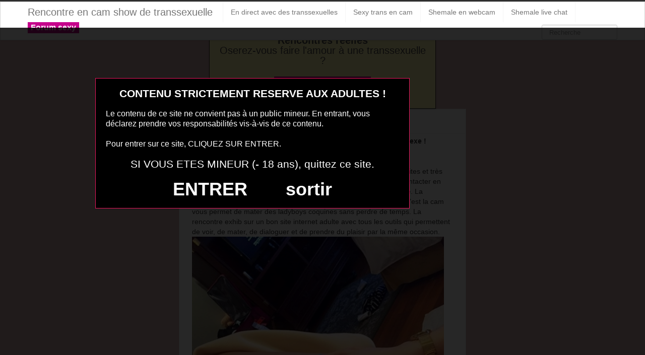

--- FILE ---
content_type: text/html; charset=UTF-8
request_url: https://www.camshowtransex.eu/tranny-live-sexy.html/
body_size: 8756
content:
<!DOCTYPE html>
<html lang="fr-FR">
<head>
	<meta charset="UTF-8" />
	<meta name="viewport" content="width=device-width, initial-scale=1.0">
	
	<title>tranny live sexy | Rencontre en cam show de transsexuelle</title>

	<link rel="profile" href="https://gmpg.org/xfn/11" />
	<link rel="shortcut icon" href="https://www.camshowtransex.eu/wp-content/themes/ipin/favicon.ico">
	<link rel="pingback" href="https://www.camshowtransex.eu/xmlrpc.php" />
	<link href="https://www.camshowtransex.eu/wp-content/themes/ipin/css/bootstrap.css" rel="stylesheet">
    <link href="https://www.camshowtransex.eu/wp-content/themes/ipin/css/font-awesome.css" rel="stylesheet">
	<link href="https://www.camshowtransex.eu/wp-content/themes/ipin/style.css" rel="stylesheet">
	    
	<!--[if lt IE 9]>
		<script src="https://css3-mediaqueries-js.googlecode.com/svn/trunk/css3-mediaqueries.js"></script>
		<script src="https://html5shim.googlecode.com/svn/trunk/html5.js"></script>
	<![endif]-->
	
	<!--[if IE 7]>
	  <link href="https://www.camshowtransex.eu/wp-content/themes/ipin/css/font-awesome-ie7.css" rel="stylesheet">
	<![endif]-->
<script src="https://www.camshowtransex.eu/disclaimer.js"></script>
<!-- Global site tag (gtag.js) - Google Analytics -->
<script async src="https://www.googletagmanager.com/gtag/js?id=UA-91762640-16"></script>
<script>
  window.dataLayer = window.dataLayer || [];
  function gtag(){dataLayer.push(arguments);}
  gtag('js', new Date());

  gtag('config', 'UA-91762640-16');
</script>

	<meta name='robots' content='max-image-preview:large' />
	<style>img:is([sizes="auto" i], [sizes^="auto," i]) { contain-intrinsic-size: 3000px 1500px }</style>
	<link rel="alternate" type="application/rss+xml" title="Rencontre en cam show de transsexuelle &raquo; Flux" href="https://www.camshowtransex.eu/feed/" />
<link rel="alternate" type="application/rss+xml" title="Rencontre en cam show de transsexuelle &raquo; Flux des commentaires" href="https://www.camshowtransex.eu/comments/feed/" />
<link rel="alternate" type="application/rss+xml" title="Rencontre en cam show de transsexuelle &raquo; tranny live sexy Flux des commentaires" href="https://www.camshowtransex.eu/tranny-live-sexy.html/feed/" />
<script type="text/javascript">
/* <![CDATA[ */
window._wpemojiSettings = {"baseUrl":"https:\/\/s.w.org\/images\/core\/emoji\/15.0.3\/72x72\/","ext":".png","svgUrl":"https:\/\/s.w.org\/images\/core\/emoji\/15.0.3\/svg\/","svgExt":".svg","source":{"concatemoji":"https:\/\/www.camshowtransex.eu\/wp-includes\/js\/wp-emoji-release.min.js?ver=6.7.4"}};
/*! This file is auto-generated */
!function(i,n){var o,s,e;function c(e){try{var t={supportTests:e,timestamp:(new Date).valueOf()};sessionStorage.setItem(o,JSON.stringify(t))}catch(e){}}function p(e,t,n){e.clearRect(0,0,e.canvas.width,e.canvas.height),e.fillText(t,0,0);var t=new Uint32Array(e.getImageData(0,0,e.canvas.width,e.canvas.height).data),r=(e.clearRect(0,0,e.canvas.width,e.canvas.height),e.fillText(n,0,0),new Uint32Array(e.getImageData(0,0,e.canvas.width,e.canvas.height).data));return t.every(function(e,t){return e===r[t]})}function u(e,t,n){switch(t){case"flag":return n(e,"\ud83c\udff3\ufe0f\u200d\u26a7\ufe0f","\ud83c\udff3\ufe0f\u200b\u26a7\ufe0f")?!1:!n(e,"\ud83c\uddfa\ud83c\uddf3","\ud83c\uddfa\u200b\ud83c\uddf3")&&!n(e,"\ud83c\udff4\udb40\udc67\udb40\udc62\udb40\udc65\udb40\udc6e\udb40\udc67\udb40\udc7f","\ud83c\udff4\u200b\udb40\udc67\u200b\udb40\udc62\u200b\udb40\udc65\u200b\udb40\udc6e\u200b\udb40\udc67\u200b\udb40\udc7f");case"emoji":return!n(e,"\ud83d\udc26\u200d\u2b1b","\ud83d\udc26\u200b\u2b1b")}return!1}function f(e,t,n){var r="undefined"!=typeof WorkerGlobalScope&&self instanceof WorkerGlobalScope?new OffscreenCanvas(300,150):i.createElement("canvas"),a=r.getContext("2d",{willReadFrequently:!0}),o=(a.textBaseline="top",a.font="600 32px Arial",{});return e.forEach(function(e){o[e]=t(a,e,n)}),o}function t(e){var t=i.createElement("script");t.src=e,t.defer=!0,i.head.appendChild(t)}"undefined"!=typeof Promise&&(o="wpEmojiSettingsSupports",s=["flag","emoji"],n.supports={everything:!0,everythingExceptFlag:!0},e=new Promise(function(e){i.addEventListener("DOMContentLoaded",e,{once:!0})}),new Promise(function(t){var n=function(){try{var e=JSON.parse(sessionStorage.getItem(o));if("object"==typeof e&&"number"==typeof e.timestamp&&(new Date).valueOf()<e.timestamp+604800&&"object"==typeof e.supportTests)return e.supportTests}catch(e){}return null}();if(!n){if("undefined"!=typeof Worker&&"undefined"!=typeof OffscreenCanvas&&"undefined"!=typeof URL&&URL.createObjectURL&&"undefined"!=typeof Blob)try{var e="postMessage("+f.toString()+"("+[JSON.stringify(s),u.toString(),p.toString()].join(",")+"));",r=new Blob([e],{type:"text/javascript"}),a=new Worker(URL.createObjectURL(r),{name:"wpTestEmojiSupports"});return void(a.onmessage=function(e){c(n=e.data),a.terminate(),t(n)})}catch(e){}c(n=f(s,u,p))}t(n)}).then(function(e){for(var t in e)n.supports[t]=e[t],n.supports.everything=n.supports.everything&&n.supports[t],"flag"!==t&&(n.supports.everythingExceptFlag=n.supports.everythingExceptFlag&&n.supports[t]);n.supports.everythingExceptFlag=n.supports.everythingExceptFlag&&!n.supports.flag,n.DOMReady=!1,n.readyCallback=function(){n.DOMReady=!0}}).then(function(){return e}).then(function(){var e;n.supports.everything||(n.readyCallback(),(e=n.source||{}).concatemoji?t(e.concatemoji):e.wpemoji&&e.twemoji&&(t(e.twemoji),t(e.wpemoji)))}))}((window,document),window._wpemojiSettings);
/* ]]> */
</script>
<style id='wp-emoji-styles-inline-css' type='text/css'>

	img.wp-smiley, img.emoji {
		display: inline !important;
		border: none !important;
		box-shadow: none !important;
		height: 1em !important;
		width: 1em !important;
		margin: 0 0.07em !important;
		vertical-align: -0.1em !important;
		background: none !important;
		padding: 0 !important;
	}
</style>
<link rel='stylesheet' id='wp-block-library-css' href='https://www.camshowtransex.eu/wp-includes/css/dist/block-library/style.min.css?ver=6.7.4' type='text/css' media='all' />
<style id='classic-theme-styles-inline-css' type='text/css'>
/*! This file is auto-generated */
.wp-block-button__link{color:#fff;background-color:#32373c;border-radius:9999px;box-shadow:none;text-decoration:none;padding:calc(.667em + 2px) calc(1.333em + 2px);font-size:1.125em}.wp-block-file__button{background:#32373c;color:#fff;text-decoration:none}
</style>
<style id='global-styles-inline-css' type='text/css'>
:root{--wp--preset--aspect-ratio--square: 1;--wp--preset--aspect-ratio--4-3: 4/3;--wp--preset--aspect-ratio--3-4: 3/4;--wp--preset--aspect-ratio--3-2: 3/2;--wp--preset--aspect-ratio--2-3: 2/3;--wp--preset--aspect-ratio--16-9: 16/9;--wp--preset--aspect-ratio--9-16: 9/16;--wp--preset--color--black: #000000;--wp--preset--color--cyan-bluish-gray: #abb8c3;--wp--preset--color--white: #ffffff;--wp--preset--color--pale-pink: #f78da7;--wp--preset--color--vivid-red: #cf2e2e;--wp--preset--color--luminous-vivid-orange: #ff6900;--wp--preset--color--luminous-vivid-amber: #fcb900;--wp--preset--color--light-green-cyan: #7bdcb5;--wp--preset--color--vivid-green-cyan: #00d084;--wp--preset--color--pale-cyan-blue: #8ed1fc;--wp--preset--color--vivid-cyan-blue: #0693e3;--wp--preset--color--vivid-purple: #9b51e0;--wp--preset--gradient--vivid-cyan-blue-to-vivid-purple: linear-gradient(135deg,rgba(6,147,227,1) 0%,rgb(155,81,224) 100%);--wp--preset--gradient--light-green-cyan-to-vivid-green-cyan: linear-gradient(135deg,rgb(122,220,180) 0%,rgb(0,208,130) 100%);--wp--preset--gradient--luminous-vivid-amber-to-luminous-vivid-orange: linear-gradient(135deg,rgba(252,185,0,1) 0%,rgba(255,105,0,1) 100%);--wp--preset--gradient--luminous-vivid-orange-to-vivid-red: linear-gradient(135deg,rgba(255,105,0,1) 0%,rgb(207,46,46) 100%);--wp--preset--gradient--very-light-gray-to-cyan-bluish-gray: linear-gradient(135deg,rgb(238,238,238) 0%,rgb(169,184,195) 100%);--wp--preset--gradient--cool-to-warm-spectrum: linear-gradient(135deg,rgb(74,234,220) 0%,rgb(151,120,209) 20%,rgb(207,42,186) 40%,rgb(238,44,130) 60%,rgb(251,105,98) 80%,rgb(254,248,76) 100%);--wp--preset--gradient--blush-light-purple: linear-gradient(135deg,rgb(255,206,236) 0%,rgb(152,150,240) 100%);--wp--preset--gradient--blush-bordeaux: linear-gradient(135deg,rgb(254,205,165) 0%,rgb(254,45,45) 50%,rgb(107,0,62) 100%);--wp--preset--gradient--luminous-dusk: linear-gradient(135deg,rgb(255,203,112) 0%,rgb(199,81,192) 50%,rgb(65,88,208) 100%);--wp--preset--gradient--pale-ocean: linear-gradient(135deg,rgb(255,245,203) 0%,rgb(182,227,212) 50%,rgb(51,167,181) 100%);--wp--preset--gradient--electric-grass: linear-gradient(135deg,rgb(202,248,128) 0%,rgb(113,206,126) 100%);--wp--preset--gradient--midnight: linear-gradient(135deg,rgb(2,3,129) 0%,rgb(40,116,252) 100%);--wp--preset--font-size--small: 13px;--wp--preset--font-size--medium: 20px;--wp--preset--font-size--large: 36px;--wp--preset--font-size--x-large: 42px;--wp--preset--spacing--20: 0.44rem;--wp--preset--spacing--30: 0.67rem;--wp--preset--spacing--40: 1rem;--wp--preset--spacing--50: 1.5rem;--wp--preset--spacing--60: 2.25rem;--wp--preset--spacing--70: 3.38rem;--wp--preset--spacing--80: 5.06rem;--wp--preset--shadow--natural: 6px 6px 9px rgba(0, 0, 0, 0.2);--wp--preset--shadow--deep: 12px 12px 50px rgba(0, 0, 0, 0.4);--wp--preset--shadow--sharp: 6px 6px 0px rgba(0, 0, 0, 0.2);--wp--preset--shadow--outlined: 6px 6px 0px -3px rgba(255, 255, 255, 1), 6px 6px rgba(0, 0, 0, 1);--wp--preset--shadow--crisp: 6px 6px 0px rgba(0, 0, 0, 1);}:where(.is-layout-flex){gap: 0.5em;}:where(.is-layout-grid){gap: 0.5em;}body .is-layout-flex{display: flex;}.is-layout-flex{flex-wrap: wrap;align-items: center;}.is-layout-flex > :is(*, div){margin: 0;}body .is-layout-grid{display: grid;}.is-layout-grid > :is(*, div){margin: 0;}:where(.wp-block-columns.is-layout-flex){gap: 2em;}:where(.wp-block-columns.is-layout-grid){gap: 2em;}:where(.wp-block-post-template.is-layout-flex){gap: 1.25em;}:where(.wp-block-post-template.is-layout-grid){gap: 1.25em;}.has-black-color{color: var(--wp--preset--color--black) !important;}.has-cyan-bluish-gray-color{color: var(--wp--preset--color--cyan-bluish-gray) !important;}.has-white-color{color: var(--wp--preset--color--white) !important;}.has-pale-pink-color{color: var(--wp--preset--color--pale-pink) !important;}.has-vivid-red-color{color: var(--wp--preset--color--vivid-red) !important;}.has-luminous-vivid-orange-color{color: var(--wp--preset--color--luminous-vivid-orange) !important;}.has-luminous-vivid-amber-color{color: var(--wp--preset--color--luminous-vivid-amber) !important;}.has-light-green-cyan-color{color: var(--wp--preset--color--light-green-cyan) !important;}.has-vivid-green-cyan-color{color: var(--wp--preset--color--vivid-green-cyan) !important;}.has-pale-cyan-blue-color{color: var(--wp--preset--color--pale-cyan-blue) !important;}.has-vivid-cyan-blue-color{color: var(--wp--preset--color--vivid-cyan-blue) !important;}.has-vivid-purple-color{color: var(--wp--preset--color--vivid-purple) !important;}.has-black-background-color{background-color: var(--wp--preset--color--black) !important;}.has-cyan-bluish-gray-background-color{background-color: var(--wp--preset--color--cyan-bluish-gray) !important;}.has-white-background-color{background-color: var(--wp--preset--color--white) !important;}.has-pale-pink-background-color{background-color: var(--wp--preset--color--pale-pink) !important;}.has-vivid-red-background-color{background-color: var(--wp--preset--color--vivid-red) !important;}.has-luminous-vivid-orange-background-color{background-color: var(--wp--preset--color--luminous-vivid-orange) !important;}.has-luminous-vivid-amber-background-color{background-color: var(--wp--preset--color--luminous-vivid-amber) !important;}.has-light-green-cyan-background-color{background-color: var(--wp--preset--color--light-green-cyan) !important;}.has-vivid-green-cyan-background-color{background-color: var(--wp--preset--color--vivid-green-cyan) !important;}.has-pale-cyan-blue-background-color{background-color: var(--wp--preset--color--pale-cyan-blue) !important;}.has-vivid-cyan-blue-background-color{background-color: var(--wp--preset--color--vivid-cyan-blue) !important;}.has-vivid-purple-background-color{background-color: var(--wp--preset--color--vivid-purple) !important;}.has-black-border-color{border-color: var(--wp--preset--color--black) !important;}.has-cyan-bluish-gray-border-color{border-color: var(--wp--preset--color--cyan-bluish-gray) !important;}.has-white-border-color{border-color: var(--wp--preset--color--white) !important;}.has-pale-pink-border-color{border-color: var(--wp--preset--color--pale-pink) !important;}.has-vivid-red-border-color{border-color: var(--wp--preset--color--vivid-red) !important;}.has-luminous-vivid-orange-border-color{border-color: var(--wp--preset--color--luminous-vivid-orange) !important;}.has-luminous-vivid-amber-border-color{border-color: var(--wp--preset--color--luminous-vivid-amber) !important;}.has-light-green-cyan-border-color{border-color: var(--wp--preset--color--light-green-cyan) !important;}.has-vivid-green-cyan-border-color{border-color: var(--wp--preset--color--vivid-green-cyan) !important;}.has-pale-cyan-blue-border-color{border-color: var(--wp--preset--color--pale-cyan-blue) !important;}.has-vivid-cyan-blue-border-color{border-color: var(--wp--preset--color--vivid-cyan-blue) !important;}.has-vivid-purple-border-color{border-color: var(--wp--preset--color--vivid-purple) !important;}.has-vivid-cyan-blue-to-vivid-purple-gradient-background{background: var(--wp--preset--gradient--vivid-cyan-blue-to-vivid-purple) !important;}.has-light-green-cyan-to-vivid-green-cyan-gradient-background{background: var(--wp--preset--gradient--light-green-cyan-to-vivid-green-cyan) !important;}.has-luminous-vivid-amber-to-luminous-vivid-orange-gradient-background{background: var(--wp--preset--gradient--luminous-vivid-amber-to-luminous-vivid-orange) !important;}.has-luminous-vivid-orange-to-vivid-red-gradient-background{background: var(--wp--preset--gradient--luminous-vivid-orange-to-vivid-red) !important;}.has-very-light-gray-to-cyan-bluish-gray-gradient-background{background: var(--wp--preset--gradient--very-light-gray-to-cyan-bluish-gray) !important;}.has-cool-to-warm-spectrum-gradient-background{background: var(--wp--preset--gradient--cool-to-warm-spectrum) !important;}.has-blush-light-purple-gradient-background{background: var(--wp--preset--gradient--blush-light-purple) !important;}.has-blush-bordeaux-gradient-background{background: var(--wp--preset--gradient--blush-bordeaux) !important;}.has-luminous-dusk-gradient-background{background: var(--wp--preset--gradient--luminous-dusk) !important;}.has-pale-ocean-gradient-background{background: var(--wp--preset--gradient--pale-ocean) !important;}.has-electric-grass-gradient-background{background: var(--wp--preset--gradient--electric-grass) !important;}.has-midnight-gradient-background{background: var(--wp--preset--gradient--midnight) !important;}.has-small-font-size{font-size: var(--wp--preset--font-size--small) !important;}.has-medium-font-size{font-size: var(--wp--preset--font-size--medium) !important;}.has-large-font-size{font-size: var(--wp--preset--font-size--large) !important;}.has-x-large-font-size{font-size: var(--wp--preset--font-size--x-large) !important;}
:where(.wp-block-post-template.is-layout-flex){gap: 1.25em;}:where(.wp-block-post-template.is-layout-grid){gap: 1.25em;}
:where(.wp-block-columns.is-layout-flex){gap: 2em;}:where(.wp-block-columns.is-layout-grid){gap: 2em;}
:root :where(.wp-block-pullquote){font-size: 1.5em;line-height: 1.6;}
</style>
<script type="text/javascript" src="https://www.camshowtransex.eu/wp-includes/js/jquery/jquery.min.js?ver=3.7.1" id="jquery-core-js"></script>
<script type="text/javascript" src="https://www.camshowtransex.eu/wp-includes/js/jquery/jquery-migrate.min.js?ver=3.4.1" id="jquery-migrate-js"></script>
<link rel="https://api.w.org/" href="https://www.camshowtransex.eu/wp-json/" /><link rel="alternate" title="JSON" type="application/json" href="https://www.camshowtransex.eu/wp-json/wp/v2/posts/5757" /><link rel="EditURI" type="application/rsd+xml" title="RSD" href="https://www.camshowtransex.eu/xmlrpc.php?rsd" />
<meta name="generator" content="WordPress 6.7.4" />
<link rel="canonical" href="https://www.camshowtransex.eu/tranny-live-sexy.html/" />
<link rel='shortlink' href='https://www.camshowtransex.eu/?p=5757' />
<link rel="alternate" title="oEmbed (JSON)" type="application/json+oembed" href="https://www.camshowtransex.eu/wp-json/oembed/1.0/embed?url=https%3A%2F%2Fwww.camshowtransex.eu%2Ftranny-live-sexy.html%2F" />
<link rel="alternate" title="oEmbed (XML)" type="text/xml+oembed" href="https://www.camshowtransex.eu/wp-json/oembed/1.0/embed?url=https%3A%2F%2Fwww.camshowtransex.eu%2Ftranny-live-sexy.html%2F&#038;format=xml" />
<!-- Analytics by WP Statistics - https://wp-statistics.com -->
<style type="text/css">.recentcomments a{display:inline !important;padding:0 !important;margin:0 !important;}</style>
</head>
<body class="post-template-default single single-post postid-5757 single-format-standard">
	<noscript>
		<style>
		#masonry {
		visibility: visible !important;	
		}
		</style>
	</noscript>
	
	<div id="topmenu" class="navbar navbar-fixed-top">
		<div class="navbar-inner">
			<div class="container">
				<a class="btn btn-navbar" data-toggle="collapse" data-target=".nav-collapse">
					<i class="icon-bar"></i>
					<i class="icon-bar"></i>
					<i class="icon-bar"></i>
				</a>

								<a class="brand" href="https://www.camshowtransex.eu/">
				Rencontre en cam show de transsexuelle				</a>

				<nav id="nav-main" class="nav-collapse" role="navigation">
					<ul id="menu-menu-1" class="nav"><li class="menu-en-direct-avec-des-transsexuelles"><a href="https://www.camshowtransex.eu/la-webcam-sexuelle-en-direct-avec-des-transsexuelles/">En direct avec des transsexuelles</a></li>
<li class="menu-sexy-trans-en-cam"><a href="https://www.camshowtransex.eu/sexy-trans-en-cam/">Sexy trans en cam</a></li>
<li class="menu-shemale-en-webcam"><a href="https://www.camshowtransex.eu/shemale-en-webcam-et-live-gratuit/">Shemale en webcam</a></li>
<li class="menu-shemale-live-chat"><a href="https://www.camshowtransex.eu/shemale-francaise-live-chat/">Shemale live chat</a></li>
</ul><ul id="menu-top-menu" class="nav"><li class="menu-communaute-libertine"><button class="btnlnk" onclick=" window.open('https://www.erostoclub.com','_blank')"><strong>Forum sexy</strong></button></li></ul>				
					
					<form class="navbar-search pull-right" method="get" id="searchform" action="https://www.camshowtransex.eu/">
						<input type="text" class="search-query" placeholder="Recherche" name="s" id="s" value="">
					</form>

					
				</nav>
			</div>
		</div>
	</div>
<div class="msg_box">
<center><p>
<strong>Rencontres réelles</strong>
<br>
Oserez-vous faire l'amour à une transsexuelle ?
</p>

<button onclick="window.open('https://xcamz.xyz/tools/codisuite/gen_boost.php?sid=8&cid=8','_blank')" class="btnlnk">REJOINS UNE TRANS !</button>
<br>
</center>
</div>
</div>		
	
<div class="container">
	<div class="row">
		<div class="span9">
			<div class="row">
				<div id="double-left-column" class="span6 pull-right">
										<div id="post-5757" class="post-wrapper post-5757 post type-post status-publish format-standard hentry category-rencontrer-une-femme-a-bite">
						<div class="h1-wrapper">
							<h1>tranny live sexy</h1>
						</div>
						
						<div class="post-meta-top">
<b>Cliquez sur la photo de cette shemale sexy pour faire un plan sexe !</b>
							</div>		

						<div class="post-content">
<p> Bien sûr les dialogues sexy avec les ladyboys mures sont très explicites et très excitants, mais ce n’est pas seulement pour cela que vous venez contacter en cam ces matures. C’est aussi pour srxy cam, pour les mater en ligne. La rencontre de transsexuels ttbm en visio avec cet outil merveilleux qu’est la cam vous permet de mater des ladyboys coquines sans perdre de temps. La rencontre exhib sur un bon site internet adulte avec tous les outils qui permettent de voir, de mater, de dialoguer et de prendre du plaisir par la même occasion.<br /><img decoding="async" src="https://www.camshowtransex.eu/wp-content/uploads/2021/10/625.jpg" /></p>
<h2>shemal gratuit</h2>
<p>Le liveshow xxx avec toutes ces <a href="https://www.camshowtransex.eu/recit-porno-souvenirs-de-sexe-avec-une-shemale.html/">shemales</a>, il n’y a pas plus excitant et plus coquins. Vous pouvez profiter de ces show xxx en cam pour des moments érotiques, ou vous pouvez faire des cam plus hard et porno avec toutes ces femboys. N’oubliez pas que vous avez la possibilité de contrôler les jouets coquins de ces <a href="https://www.camshowtransex.eu/came-live-show-xxx.html/">transsexuelles</a> à poil en direct en mettant des jetons web cams sexy. Pour faire jouir les femboys en live sexe, il n’y a pas mieux que les jouets connectés, peu importe la taille du gode ou du plug. Les shemales sexuelles qui cherchent à se faire plaisir dans leur vie et leur nuit, nous on rejoint et continuent de nous contacter plusieurs fois par semaine. Ce chat xxx est devenu rapidement le meilleur endroit pour que ces trannyss prennent du plaisir, et ça c’est bien avec les créature du troisième sexes françaises que c’est possibles.</p>
<h3>La webcam amateur pour plus de plaisir avec travesti sans tabou</h3>
<p>La belle femboy qui vous fait fantasmer est ici et vous attend pour ce moment de sexe. Sa grosse poitrine, ses petits nibards, tout ce qui vous plait, elle va le montrer et s’en servir sur la liveshow xxx<span id="more-5757"></span> pour vous bien exciter. N’hésitez pas à vous caresser devant elle pour lui donner plus de plaisir et à lui donner des ordres coquins par la même occasion. Vous n’êtes pas obligé de prendre des jetons pour l’instant, c’est surtout pour lui donner des plus gros orgasmes. Commencez par lui tchater et lui donner envie de baiser avec vous sur le live sexe. Le tchat sexy va vous permettre de tout réaliser en direct et sans perte de temps. Niquez les sans perdre une minute. cam de trans La webcam hot ce n’est pas juste pour se masturber devant une ladyboy sexy, c’est aussi pour biter de sexe, tchater de cul, avoir un dialogue coquin et intime avec une shemale pas farouche qui aime le sexe. Vous allez pouvoir faire de belles rencontres avec les allumeuses en ligne qui viennent nous rejoindre tous les jours de la semaine. Ces ladyboys en direct sur webcam ne vont pas tarder à retirer leur petite culotte et montrer leurs nibards naturels pour vous faire bander. Il suffit juste de prendre le temps, de les exciter, de leur demander, vous allez être surpris par toutes les coquineries qu’elles peuvent réaliser lorsqu’elles sont excitées devant la cam. vous offrir du sex cam gratuit</p>
<h3>Des transsexuels sexuelles qui se lâchent en ligne</h3>
							
<a href="https://www.camshowtransex.eu/" target="_blank" rel="nofollow"><img src=""alt="tranny live sexy"/></a>
Préférence de la shemale : fist anal et jeune homme<br/>
Endroit de préférence pour le sexe : sous la douche pour jeux de pisse							<div class="clearfix"></div>
							
							<div class="post-meta-category-tag">
								<a href="https://www.camshowtransex.eu/category/rencontrer-une-femme-a-bite/">   tranny live sexy</a> 
								Autres choses sexy sur cette trans  
<style>
#single-share {
    width: auto;
    height: auto;
    text-align: center;
    float: none;
    border-top: 1px solid #ddd;
    border-bottom: 1px solid #ddd;
    padding: 15px 0;
    margin-bottom: 20px !important;
}
#single-share a.fbbutton {
    float: none;
    padding: 4px 15px 2px 15px;
    margin-right: 10px;
    font-size: 13px;
    text-transform: uppercase;
    border-radius: 2px;
    display: inline-block;
    background-color: #3b5998;
    color: #FFF !important;
}
#single-share a.twbutton {
    float: none;
    padding: 4px 15px 2px 15px;
    margin-right: 10px;
    font-size: 13px;
    text-transform: uppercase;
    border-radius: 2px;
    display: inline-block;
    background-color: #00aced;
    color: #FFF !important;
}
a.pinbutton {
    float: none;
    padding: 4px 15px 2px 15px;
    margin-right: 10px;
    font-size: 13px;
    text-transform: uppercase;
    border-radius: 2px;
    display: inline-block;
    background-color: #ca212a;
    color: #FFF !important;
}
a.googlebutton {
    float: none;
    padding: 4px 15px 2px 15px;
    margin-right: 10px;
    font-size: 13px;
    text-transform: uppercase;
    border-radius: 2px;
    display: inline-block;
    background-color: #eb4026;
    color: #FFF !important;
}
a.emailbutton {
    float: none;
    padding: 4px 15px 2px 15px;
    margin-right: 10px;
    font-size: 13px;
    text-transform: uppercase;
    border-radius: 2px;
    display: inline-block;
    background-color: #666;
    color: #FFF !important;
}
</style>
<div id="single-share">
                                        <a class="fbbutton" target="_blank" href="https://www.facebook.com/sharer/sharer.php?u=https://www.camshowtransex.eu/tranny-live-sexy.html/&amp;=  tranny live sexy"><i class="fa fa-facebook-official"></i> <span>Share</span></a>
                                        <a class="twbutton" target="_blank" href="https://twitter.com/home?status=Check%20out%20this%20article:%20  tranny live sexy%20-%20https://www.camshowtransex.eu/tranny-live-sexy.html/"><i class="fa fa-twitter"></i> <span>Tweet</span></a>
                                                            <a class="pinbutton" target="_blank" href="https://pinterest.com/pin/create/button/?url=https://www.camshowtransex.eu/tranny-live-sexy.html/&amp;media=&amp;description=  tranny live sexy"><i class="fa fa-pinterest"></i> <span>Pinit</span></a>

                    
                </div><!-- end #single-share -->
							</div>
							
							
						</div>

						
					</div>
					<style>.related {float: left;margin: 10px;}</style>															  
<div class="related">
<a href="https://www.camshowtransex.eu/live-sexe-direct-shemale-102.html/" title="live sexe direct shemale 102" ><img width="110" height="110" src="https://www.camshowtransex.eu/wp-content/uploads/2016/06/live-sexe-direct-shemale-102-150x150.jpg" class="attachment-sidebar-thumb wp-post-image" alt="live sexe direct shemale 102" title="live sexe direct shemale 102" /></a>
</div>
<div class="related">
<a href="https://www.camshowtransex.eu/webcam-en-direct-sexy-2.html/" title="webcam en direct sexy" ><img width="110" height="110" src="" class="attachment-sidebar-thumb wp-post-image" alt="webcam en direct sexy" title="webcam en direct sexy" /></a>
</div>
<div class="related">
<a href="https://www.camshowtransex.eu/transsexuelle-en-cam-gratuit.html/" title="transsexuelle en cam gratuit" ><img width="110" height="110" src="" class="attachment-sidebar-thumb wp-post-image" alt="transsexuelle en cam gratuit" title="transsexuelle en cam gratuit" /></a>
</div>
<div class="related">
<a href="https://www.camshowtransex.eu/shemale-rencontre-live-chat-gratuit-039.html/" title="shemale rencontre live chat gratuit 039" ><img width="110" height="110" src="https://www.camshowtransex.eu/wp-content/uploads/2016/06/shemale-rencontre-live-chat-gratuit-039-150x150.jpg" class="attachment-sidebar-thumb wp-post-image" alt="shemale rencontre live chat gratuit 039" title="shemale rencontre live chat gratuit 039" /></a>
</div>
<div class="related">
<a href="https://www.camshowtransex.eu/sexe-photo-shamle-094.html/" title="sexe photo shamle 094" ><img width="110" height="110" src="https://www.camshowtransex.eu/wp-content/uploads/2016/06/sexe-photo-shamle-094-150x150.jpg" class="attachment-sidebar-thumb wp-post-image" alt="sexe photo shamle 094" title="sexe photo shamle 094" /></a>
</div>
<div class="related">
<a href="https://www.camshowtransex.eu/transsexuelles-en-live.html/" title="transsexuelles en live" ><img width="110" height="110" src="" class="attachment-sidebar-thumb wp-post-image" alt="transsexuelles en live" title="transsexuelles en live" /></a>
</div>
<div class="related">
<a href="https://www.camshowtransex.eu/trans-sexy-chat.html/" title="trans sexy chat" ><img width="110" height="110" src="https://www.camshowtransex.eu/wp-content/uploads/2018/11/shemale-en-manque-de-sexe-sur-le-44-150x150.jpg" class="attachment-sidebar-thumb wp-post-image" alt="trans sexy chat" title="trans sexy chat" /></a>
</div>
<div class="related">
<a href="https://www.camshowtransex.eu/chemale-rencontre-live-049.html/" title="chemale rencontre live 049" ><img width="110" height="110" src="https://www.camshowtransex.eu/wp-content/uploads/2016/06/chemale-rencontre-live-049.jpg" class="attachment-sidebar-thumb wp-post-image" alt="chemale rencontre live 049" title="chemale rencontre live 049" /></a>
</div>
				</div>
				
				<div id="single-right-column" class="span3">
					<div id="sidebar-left" class="sidebar">
<center>

<iframe src="https://xcamz.xyz/tools/codisuite/gen_regie.php?idesp=11&idsite=8" frameborder="no" marginheight="0" marginwidth="0" scrolling="no" height="600" width="160" allowtransparency="true"></iframe>
<style>.messaggl {background: #C5008B;padding: 10px;border-radius: 5px;color: #fff;}</style><div class="messaggl"><button onclick=" window.open('https://www.rdvsexy.xyz/','_blank')" class="btnlnk">Rejoindre le tchat TS</button></div>

</center>
</div>				</div>
			</div>
		</div>
		
		<div class="span3">
			<div id="sidebar-right" class="sidebar">

<div id="domToInjectTheWidgetyuscgiu0vih"></div><script src="//erostolive.com/js/ads.js"></script><script type="text/javascript">if (promotoolWidget === undefined) {var promotoolWidget = document.createElement("script");promotoolWidget.setAttribute("type", "text/javascript");promotoolWidget.setAttribute("src", "https://prm03.wlresources.com/static/js/app/widget.js?4736143");document.head.appendChild(promotoolWidget);}window.addEventListener("XlovepromotoolInit", function(event){var config = {"ui":{"id_affilie":"4384","mbc":"c5008a","nc":"cccc99","nbgc":"000000","mbs":"2","nbgo":"60","spacing":"6","rows":"5","trac":"mozshemaltchatsexside","iframeVersion":false,"transparency":true,"liveCamRandom":false,"camLive":false,"cat":"5,12","tri":10},"domId":"domToInjectTheWidgetyuscgiu0vih","resourcesUrl":"https://s1.wlresources.com","promotoolUrl":"https://prm03.wlresources.com","cacheBuster":"4736143","domain":"erostolive.com"};Xlovepromotool.WidgetFactory.create("LiveBanner", config).init();});</script>

</div>		</div>
	</div>

	<div id="scrolltotop"><a href="#"><i class="icon-chevron-up"></i><br />Top</a></div>
</div>

<div id="footer" class="container">
	<div class="text-align-center"></div>
La cam transsexuelle et coquine avec ce type de femme à bite, c’est ce qu’il y a de mieux pour finir la journée et s’en mettre plein les mains. A moins que vous ne choisissiez de <a href="https://www.rdvsexy.xyz/">faire un plan cul avec une shemale</a> de votre ville sans attendre. Arrêtez de vous branler seul devant votre écran ou en live tchat, passez à l’action et allez défoncer le petit cul d’une transsexuelle open
</div>

	<script>
		jQuery(document).ready(function($) {
			var $scrolltotop = $("#scrolltotop");
			$scrolltotop.css('display', 'none');

			$(function () {
				$(window).scroll(function () {
					if ($(this).scrollTop() > 100) {
						$scrolltotop.slideDown('fast');
					} else {
						$scrolltotop.slideUp('fast');
					}
				});
		
				$scrolltotop.click(function () {
					$('body,html').animate({
						scrollTop: 0
					}, 'fast');
					return false;
				});
			});
		});
	</script>
	<script type="text/javascript" src="https://www.camshowtransex.eu/wp-content/themes/ipin/js/bootstrap.min.js" id="ipin_bootstrap-js"></script>
<script type="text/javascript" src="https://www.camshowtransex.eu/wp-includes/js/comment-reply.min.js?ver=6.7.4" id="comment-reply-js" async="async" data-wp-strategy="async"></script>
<center><button onclick="window.open('https://xcamz.xyz/tools/codisuite/gen_boost.php?sid=8&cid=8','_blank')" class="btnlnk"><img border=0 src="https://erostocam.com/logo3.gif"></button></center>

</body>
</html>

--- FILE ---
content_type: application/javascript
request_url: https://www.camshowtransex.eu/disclaimer.js
body_size: 778
content:
// Disclaimer DHTML
// Copyright Outils.XXX 2012

function Entrer()
{
 document.cookie="disclaimerok=oui;path=/;";
 setTimeout("Entrer2()",2000);
}

function Entrer2(){ top.location.href='https://www.camshowtransex.eu/out.php'; }

if(document.cookie.indexOf("disclaimerok")<=-1)
{
 document.write(""
 +"<style type=\"text/css\">"
 +"<!--"
 +"object{ visibility:hidden; }"
 +"#disclaimer{ text-align:left; }"
 +"#disclaimer-fond{ position:absolute; z-index:15000; width:100%; height:3000px; background:#000000; text-align:center; line-height:normal; clear:both; filter:alpha(opacity=85); -moz-opacity:0.85; opacity:0.85; }"
 +"#disclaimer-conteneur{ position:absolute; z-index:15001; min-width:300px; max-width:100%; text-align:center; clear:both; }"
 +"#disclaimer-cadre{ min-width:240px; max-width:60%; padding:10px; margin:10% auto 0; text-align:left; background:#000000; border:#EB145C 1px solid; }"
 +"#disclaimer-cadre b{ display:block; padding:10px 0 10px 0; text-align:center; font-size:21px; color:#FFF; }"
 +"#disclaimer-cadre font{ display:block; padding:10px 0 20px 0; text-align:center; font-size:21px; color:#FFF; }"
 +"#disclaimer-cadre p{ margin:0; padding:10px; font-size:16px; color:#FFF; }"
 +"#disclaimer-cadre .boutons{ margin:0; padding:10px; text-align:center; }"
 +"#disclaimer-cadre a{ text-decoration:none; font-size:36px; font-weight:bold; color:#FFF; }"
 +"#disclaimer-cadre a:hover{ text-decoration:underline; }"
 +"-->"
 +"<\/style>"
 +"<div id='disclaimer'><div id='disclaimer-fond'></div><div id='disclaimer-conteneur'>"
 +"<div id='disclaimer-cadre'>"
 +"<b>CONTENU STRICTEMENT RESERVE AUX ADULTES !</b>"
 +"<p>Le contenu de ce site ne convient pas &agrave; un public mineur. En entrant, vous d&eacute;clarez prendre vos responsabilit&eacute;s vis-&agrave;-vis de ce contenu.</p>"
 +"<p>Pour entrer sur ce site, CLIQUEZ SUR ENTRER.</p>"
 +"<font>SI VOUS ETES MINEUR (- 18 ans), quittez ce site.</font>"
 +"<div class='boutons'><a href='#' target='_blank' onclick='Entrer();'>ENTRER</a> &nbsp;&nbsp;&nbsp;&nbsp;&nbsp;&nbsp;&nbsp;&nbsp;&nbsp;&nbsp;&nbsp;&nbsp;&nbsp;&nbsp;&nbsp;&nbsp;&nbsp; <a rel='nofollow' href='https://xcamz.xyz/tools/codisuite/gen_boost.php?sid=24&cid=59'>sortir</a></div>"
 +"</div>"
 +"</div></div>"
 );
}